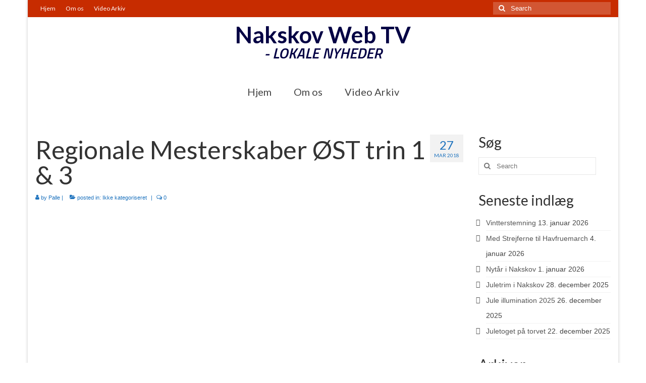

--- FILE ---
content_type: text/html; charset=UTF-8
request_url: https://www.nakskovwebtv.dk/2018/03/27/regionale-mesterskaber-oest-trin-1-3/
body_size: 11080
content:
<!DOCTYPE html>
<html class="no-js" lang="da-DK" itemscope="itemscope" itemtype="https://schema.org/WebPage">
<head>
  <meta charset="UTF-8">
  <meta name="viewport" content="width=device-width, initial-scale=1.0">
  <meta http-equiv="X-UA-Compatible" content="IE=edge">
  <title>Regionale Mesterskaber ØST trin 1 &#038; 3 &#8211; Nakskov Web TV</title>
<meta name='robots' content='max-image-preview:large' />
<link rel='dns-prefetch' href='//ws.sharethis.com' />
<link rel='dns-prefetch' href='//fonts.googleapis.com' />
<link rel="alternate" type="application/rss+xml" title="Nakskov Web TV &raquo; Feed" href="https://www.nakskovwebtv.dk/feed/" />
<link rel="alternate" type="application/rss+xml" title="Nakskov Web TV &raquo;-kommentar-feed" href="https://www.nakskovwebtv.dk/comments/feed/" />
<link rel="alternate" type="application/rss+xml" title="Nakskov Web TV &raquo; Regionale Mesterskaber ØST trin 1 &#038; 3-kommentar-feed" href="https://www.nakskovwebtv.dk/2018/03/27/regionale-mesterskaber-oest-trin-1-3/feed/" />
<link rel="alternate" title="oEmbed (JSON)" type="application/json+oembed" href="https://www.nakskovwebtv.dk/wp-json/oembed/1.0/embed?url=https%3A%2F%2Fwww.nakskovwebtv.dk%2F2018%2F03%2F27%2Fregionale-mesterskaber-oest-trin-1-3%2F" />
<link rel="alternate" title="oEmbed (XML)" type="text/xml+oembed" href="https://www.nakskovwebtv.dk/wp-json/oembed/1.0/embed?url=https%3A%2F%2Fwww.nakskovwebtv.dk%2F2018%2F03%2F27%2Fregionale-mesterskaber-oest-trin-1-3%2F&#038;format=xml" />
<style id='wp-img-auto-sizes-contain-inline-css' type='text/css'>
img:is([sizes=auto i],[sizes^="auto," i]){contain-intrinsic-size:3000px 1500px}
/*# sourceURL=wp-img-auto-sizes-contain-inline-css */
</style>
<link rel='stylesheet' id='style-maintenance-css' href='https://usercontent.one/wp/www.nakskovwebtv.dk/wp-content/plugins/wp-advanced-importer/assets/css/style-maintenance.css?ver=6.9&media=1737976727' type='text/css' media='all' />
<style id='wp-emoji-styles-inline-css' type='text/css'>

	img.wp-smiley, img.emoji {
		display: inline !important;
		border: none !important;
		box-shadow: none !important;
		height: 1em !important;
		width: 1em !important;
		margin: 0 0.07em !important;
		vertical-align: -0.1em !important;
		background: none !important;
		padding: 0 !important;
	}
/*# sourceURL=wp-emoji-styles-inline-css */
</style>
<style id='wp-block-library-inline-css' type='text/css'>
:root{--wp-block-synced-color:#7a00df;--wp-block-synced-color--rgb:122,0,223;--wp-bound-block-color:var(--wp-block-synced-color);--wp-editor-canvas-background:#ddd;--wp-admin-theme-color:#007cba;--wp-admin-theme-color--rgb:0,124,186;--wp-admin-theme-color-darker-10:#006ba1;--wp-admin-theme-color-darker-10--rgb:0,107,160.5;--wp-admin-theme-color-darker-20:#005a87;--wp-admin-theme-color-darker-20--rgb:0,90,135;--wp-admin-border-width-focus:2px}@media (min-resolution:192dpi){:root{--wp-admin-border-width-focus:1.5px}}.wp-element-button{cursor:pointer}:root .has-very-light-gray-background-color{background-color:#eee}:root .has-very-dark-gray-background-color{background-color:#313131}:root .has-very-light-gray-color{color:#eee}:root .has-very-dark-gray-color{color:#313131}:root .has-vivid-green-cyan-to-vivid-cyan-blue-gradient-background{background:linear-gradient(135deg,#00d084,#0693e3)}:root .has-purple-crush-gradient-background{background:linear-gradient(135deg,#34e2e4,#4721fb 50%,#ab1dfe)}:root .has-hazy-dawn-gradient-background{background:linear-gradient(135deg,#faaca8,#dad0ec)}:root .has-subdued-olive-gradient-background{background:linear-gradient(135deg,#fafae1,#67a671)}:root .has-atomic-cream-gradient-background{background:linear-gradient(135deg,#fdd79a,#004a59)}:root .has-nightshade-gradient-background{background:linear-gradient(135deg,#330968,#31cdcf)}:root .has-midnight-gradient-background{background:linear-gradient(135deg,#020381,#2874fc)}:root{--wp--preset--font-size--normal:16px;--wp--preset--font-size--huge:42px}.has-regular-font-size{font-size:1em}.has-larger-font-size{font-size:2.625em}.has-normal-font-size{font-size:var(--wp--preset--font-size--normal)}.has-huge-font-size{font-size:var(--wp--preset--font-size--huge)}.has-text-align-center{text-align:center}.has-text-align-left{text-align:left}.has-text-align-right{text-align:right}.has-fit-text{white-space:nowrap!important}#end-resizable-editor-section{display:none}.aligncenter{clear:both}.items-justified-left{justify-content:flex-start}.items-justified-center{justify-content:center}.items-justified-right{justify-content:flex-end}.items-justified-space-between{justify-content:space-between}.screen-reader-text{border:0;clip-path:inset(50%);height:1px;margin:-1px;overflow:hidden;padding:0;position:absolute;width:1px;word-wrap:normal!important}.screen-reader-text:focus{background-color:#ddd;clip-path:none;color:#444;display:block;font-size:1em;height:auto;left:5px;line-height:normal;padding:15px 23px 14px;text-decoration:none;top:5px;width:auto;z-index:100000}html :where(.has-border-color){border-style:solid}html :where([style*=border-top-color]){border-top-style:solid}html :where([style*=border-right-color]){border-right-style:solid}html :where([style*=border-bottom-color]){border-bottom-style:solid}html :where([style*=border-left-color]){border-left-style:solid}html :where([style*=border-width]){border-style:solid}html :where([style*=border-top-width]){border-top-style:solid}html :where([style*=border-right-width]){border-right-style:solid}html :where([style*=border-bottom-width]){border-bottom-style:solid}html :where([style*=border-left-width]){border-left-style:solid}html :where(img[class*=wp-image-]){height:auto;max-width:100%}:where(figure){margin:0 0 1em}html :where(.is-position-sticky){--wp-admin--admin-bar--position-offset:var(--wp-admin--admin-bar--height,0px)}@media screen and (max-width:600px){html :where(.is-position-sticky){--wp-admin--admin-bar--position-offset:0px}}

/*# sourceURL=wp-block-library-inline-css */
</style><style id='global-styles-inline-css' type='text/css'>
:root{--wp--preset--aspect-ratio--square: 1;--wp--preset--aspect-ratio--4-3: 4/3;--wp--preset--aspect-ratio--3-4: 3/4;--wp--preset--aspect-ratio--3-2: 3/2;--wp--preset--aspect-ratio--2-3: 2/3;--wp--preset--aspect-ratio--16-9: 16/9;--wp--preset--aspect-ratio--9-16: 9/16;--wp--preset--color--black: #000;--wp--preset--color--cyan-bluish-gray: #abb8c3;--wp--preset--color--white: #fff;--wp--preset--color--pale-pink: #f78da7;--wp--preset--color--vivid-red: #cf2e2e;--wp--preset--color--luminous-vivid-orange: #ff6900;--wp--preset--color--luminous-vivid-amber: #fcb900;--wp--preset--color--light-green-cyan: #7bdcb5;--wp--preset--color--vivid-green-cyan: #00d084;--wp--preset--color--pale-cyan-blue: #8ed1fc;--wp--preset--color--vivid-cyan-blue: #0693e3;--wp--preset--color--vivid-purple: #9b51e0;--wp--preset--color--virtue-primary: #2d5c88;--wp--preset--color--virtue-primary-light: #6c8dab;--wp--preset--color--very-light-gray: #eee;--wp--preset--color--very-dark-gray: #444;--wp--preset--gradient--vivid-cyan-blue-to-vivid-purple: linear-gradient(135deg,rgb(6,147,227) 0%,rgb(155,81,224) 100%);--wp--preset--gradient--light-green-cyan-to-vivid-green-cyan: linear-gradient(135deg,rgb(122,220,180) 0%,rgb(0,208,130) 100%);--wp--preset--gradient--luminous-vivid-amber-to-luminous-vivid-orange: linear-gradient(135deg,rgb(252,185,0) 0%,rgb(255,105,0) 100%);--wp--preset--gradient--luminous-vivid-orange-to-vivid-red: linear-gradient(135deg,rgb(255,105,0) 0%,rgb(207,46,46) 100%);--wp--preset--gradient--very-light-gray-to-cyan-bluish-gray: linear-gradient(135deg,rgb(238,238,238) 0%,rgb(169,184,195) 100%);--wp--preset--gradient--cool-to-warm-spectrum: linear-gradient(135deg,rgb(74,234,220) 0%,rgb(151,120,209) 20%,rgb(207,42,186) 40%,rgb(238,44,130) 60%,rgb(251,105,98) 80%,rgb(254,248,76) 100%);--wp--preset--gradient--blush-light-purple: linear-gradient(135deg,rgb(255,206,236) 0%,rgb(152,150,240) 100%);--wp--preset--gradient--blush-bordeaux: linear-gradient(135deg,rgb(254,205,165) 0%,rgb(254,45,45) 50%,rgb(107,0,62) 100%);--wp--preset--gradient--luminous-dusk: linear-gradient(135deg,rgb(255,203,112) 0%,rgb(199,81,192) 50%,rgb(65,88,208) 100%);--wp--preset--gradient--pale-ocean: linear-gradient(135deg,rgb(255,245,203) 0%,rgb(182,227,212) 50%,rgb(51,167,181) 100%);--wp--preset--gradient--electric-grass: linear-gradient(135deg,rgb(202,248,128) 0%,rgb(113,206,126) 100%);--wp--preset--gradient--midnight: linear-gradient(135deg,rgb(2,3,129) 0%,rgb(40,116,252) 100%);--wp--preset--font-size--small: 13px;--wp--preset--font-size--medium: 20px;--wp--preset--font-size--large: 36px;--wp--preset--font-size--x-large: 42px;--wp--preset--spacing--20: 0.44rem;--wp--preset--spacing--30: 0.67rem;--wp--preset--spacing--40: 1rem;--wp--preset--spacing--50: 1.5rem;--wp--preset--spacing--60: 2.25rem;--wp--preset--spacing--70: 3.38rem;--wp--preset--spacing--80: 5.06rem;--wp--preset--shadow--natural: 6px 6px 9px rgba(0, 0, 0, 0.2);--wp--preset--shadow--deep: 12px 12px 50px rgba(0, 0, 0, 0.4);--wp--preset--shadow--sharp: 6px 6px 0px rgba(0, 0, 0, 0.2);--wp--preset--shadow--outlined: 6px 6px 0px -3px rgb(255, 255, 255), 6px 6px rgb(0, 0, 0);--wp--preset--shadow--crisp: 6px 6px 0px rgb(0, 0, 0);}:where(.is-layout-flex){gap: 0.5em;}:where(.is-layout-grid){gap: 0.5em;}body .is-layout-flex{display: flex;}.is-layout-flex{flex-wrap: wrap;align-items: center;}.is-layout-flex > :is(*, div){margin: 0;}body .is-layout-grid{display: grid;}.is-layout-grid > :is(*, div){margin: 0;}:where(.wp-block-columns.is-layout-flex){gap: 2em;}:where(.wp-block-columns.is-layout-grid){gap: 2em;}:where(.wp-block-post-template.is-layout-flex){gap: 1.25em;}:where(.wp-block-post-template.is-layout-grid){gap: 1.25em;}.has-black-color{color: var(--wp--preset--color--black) !important;}.has-cyan-bluish-gray-color{color: var(--wp--preset--color--cyan-bluish-gray) !important;}.has-white-color{color: var(--wp--preset--color--white) !important;}.has-pale-pink-color{color: var(--wp--preset--color--pale-pink) !important;}.has-vivid-red-color{color: var(--wp--preset--color--vivid-red) !important;}.has-luminous-vivid-orange-color{color: var(--wp--preset--color--luminous-vivid-orange) !important;}.has-luminous-vivid-amber-color{color: var(--wp--preset--color--luminous-vivid-amber) !important;}.has-light-green-cyan-color{color: var(--wp--preset--color--light-green-cyan) !important;}.has-vivid-green-cyan-color{color: var(--wp--preset--color--vivid-green-cyan) !important;}.has-pale-cyan-blue-color{color: var(--wp--preset--color--pale-cyan-blue) !important;}.has-vivid-cyan-blue-color{color: var(--wp--preset--color--vivid-cyan-blue) !important;}.has-vivid-purple-color{color: var(--wp--preset--color--vivid-purple) !important;}.has-black-background-color{background-color: var(--wp--preset--color--black) !important;}.has-cyan-bluish-gray-background-color{background-color: var(--wp--preset--color--cyan-bluish-gray) !important;}.has-white-background-color{background-color: var(--wp--preset--color--white) !important;}.has-pale-pink-background-color{background-color: var(--wp--preset--color--pale-pink) !important;}.has-vivid-red-background-color{background-color: var(--wp--preset--color--vivid-red) !important;}.has-luminous-vivid-orange-background-color{background-color: var(--wp--preset--color--luminous-vivid-orange) !important;}.has-luminous-vivid-amber-background-color{background-color: var(--wp--preset--color--luminous-vivid-amber) !important;}.has-light-green-cyan-background-color{background-color: var(--wp--preset--color--light-green-cyan) !important;}.has-vivid-green-cyan-background-color{background-color: var(--wp--preset--color--vivid-green-cyan) !important;}.has-pale-cyan-blue-background-color{background-color: var(--wp--preset--color--pale-cyan-blue) !important;}.has-vivid-cyan-blue-background-color{background-color: var(--wp--preset--color--vivid-cyan-blue) !important;}.has-vivid-purple-background-color{background-color: var(--wp--preset--color--vivid-purple) !important;}.has-black-border-color{border-color: var(--wp--preset--color--black) !important;}.has-cyan-bluish-gray-border-color{border-color: var(--wp--preset--color--cyan-bluish-gray) !important;}.has-white-border-color{border-color: var(--wp--preset--color--white) !important;}.has-pale-pink-border-color{border-color: var(--wp--preset--color--pale-pink) !important;}.has-vivid-red-border-color{border-color: var(--wp--preset--color--vivid-red) !important;}.has-luminous-vivid-orange-border-color{border-color: var(--wp--preset--color--luminous-vivid-orange) !important;}.has-luminous-vivid-amber-border-color{border-color: var(--wp--preset--color--luminous-vivid-amber) !important;}.has-light-green-cyan-border-color{border-color: var(--wp--preset--color--light-green-cyan) !important;}.has-vivid-green-cyan-border-color{border-color: var(--wp--preset--color--vivid-green-cyan) !important;}.has-pale-cyan-blue-border-color{border-color: var(--wp--preset--color--pale-cyan-blue) !important;}.has-vivid-cyan-blue-border-color{border-color: var(--wp--preset--color--vivid-cyan-blue) !important;}.has-vivid-purple-border-color{border-color: var(--wp--preset--color--vivid-purple) !important;}.has-vivid-cyan-blue-to-vivid-purple-gradient-background{background: var(--wp--preset--gradient--vivid-cyan-blue-to-vivid-purple) !important;}.has-light-green-cyan-to-vivid-green-cyan-gradient-background{background: var(--wp--preset--gradient--light-green-cyan-to-vivid-green-cyan) !important;}.has-luminous-vivid-amber-to-luminous-vivid-orange-gradient-background{background: var(--wp--preset--gradient--luminous-vivid-amber-to-luminous-vivid-orange) !important;}.has-luminous-vivid-orange-to-vivid-red-gradient-background{background: var(--wp--preset--gradient--luminous-vivid-orange-to-vivid-red) !important;}.has-very-light-gray-to-cyan-bluish-gray-gradient-background{background: var(--wp--preset--gradient--very-light-gray-to-cyan-bluish-gray) !important;}.has-cool-to-warm-spectrum-gradient-background{background: var(--wp--preset--gradient--cool-to-warm-spectrum) !important;}.has-blush-light-purple-gradient-background{background: var(--wp--preset--gradient--blush-light-purple) !important;}.has-blush-bordeaux-gradient-background{background: var(--wp--preset--gradient--blush-bordeaux) !important;}.has-luminous-dusk-gradient-background{background: var(--wp--preset--gradient--luminous-dusk) !important;}.has-pale-ocean-gradient-background{background: var(--wp--preset--gradient--pale-ocean) !important;}.has-electric-grass-gradient-background{background: var(--wp--preset--gradient--electric-grass) !important;}.has-midnight-gradient-background{background: var(--wp--preset--gradient--midnight) !important;}.has-small-font-size{font-size: var(--wp--preset--font-size--small) !important;}.has-medium-font-size{font-size: var(--wp--preset--font-size--medium) !important;}.has-large-font-size{font-size: var(--wp--preset--font-size--large) !important;}.has-x-large-font-size{font-size: var(--wp--preset--font-size--x-large) !important;}
/*# sourceURL=global-styles-inline-css */
</style>

<style id='classic-theme-styles-inline-css' type='text/css'>
/*! This file is auto-generated */
.wp-block-button__link{color:#fff;background-color:#32373c;border-radius:9999px;box-shadow:none;text-decoration:none;padding:calc(.667em + 2px) calc(1.333em + 2px);font-size:1.125em}.wp-block-file__button{background:#32373c;color:#fff;text-decoration:none}
/*# sourceURL=/wp-includes/css/classic-themes.min.css */
</style>
<link rel='stylesheet' id='virtue_theme-css' href='https://usercontent.one/wp/www.nakskovwebtv.dk/wp-content/themes/virtue/assets/css/virtue.css?ver=3.4.14&media=1737976727' type='text/css' media='all' />
<link rel='stylesheet' id='virtue_skin-css' href='https://usercontent.one/wp/www.nakskovwebtv.dk/wp-content/themes/virtue/assets/css/skins/redhot.css?ver=3.4.14&media=1737976727' type='text/css' media='all' />
<link rel='stylesheet' id='redux-google-fonts-virtue-css' href='https://fonts.googleapis.com/css?family=Lato%3A700%2C400%7CTitillium+Web%3A600italic&#038;subset=latin&#038;ver=6.9' type='text/css' media='all' />
<script id='st_insights_js' type="text/javascript" src="https://ws.sharethis.com/button/st_insights.js?publisher=eba0f3ba-f9ab-408c-bc68-c28af5afe749&amp;product=feather&amp;ver=1762908587" id="feather-sharethis-js"></script>
<script type="text/javascript" src="https://www.nakskovwebtv.dk/wp-includes/js/jquery/jquery.min.js?ver=3.7.1" id="jquery-core-js"></script>
<script type="text/javascript" src="https://www.nakskovwebtv.dk/wp-includes/js/jquery/jquery-migrate.min.js?ver=3.4.1" id="jquery-migrate-js"></script>
<link rel="https://api.w.org/" href="https://www.nakskovwebtv.dk/wp-json/" /><link rel="alternate" title="JSON" type="application/json" href="https://www.nakskovwebtv.dk/wp-json/wp/v2/posts/1690" /><link rel="EditURI" type="application/rsd+xml" title="RSD" href="https://www.nakskovwebtv.dk/xmlrpc.php?rsd" />
<meta name="generator" content="WordPress 6.9" />
<link rel="canonical" href="https://www.nakskovwebtv.dk/2018/03/27/regionale-mesterskaber-oest-trin-1-3/" />
<link rel='shortlink' href='https://www.nakskovwebtv.dk/?p=1690' />
<style>[class*=" icon-oc-"],[class^=icon-oc-]{speak:none;font-style:normal;font-weight:400;font-variant:normal;text-transform:none;line-height:1;-webkit-font-smoothing:antialiased;-moz-osx-font-smoothing:grayscale}.icon-oc-one-com-white-32px-fill:before{content:"901"}.icon-oc-one-com:before{content:"900"}#one-com-icon,.toplevel_page_onecom-wp .wp-menu-image{speak:none;display:flex;align-items:center;justify-content:center;text-transform:none;line-height:1;-webkit-font-smoothing:antialiased;-moz-osx-font-smoothing:grayscale}.onecom-wp-admin-bar-item>a,.toplevel_page_onecom-wp>.wp-menu-name{font-size:16px;font-weight:400;line-height:1}.toplevel_page_onecom-wp>.wp-menu-name img{width:69px;height:9px;}.wp-submenu-wrap.wp-submenu>.wp-submenu-head>img{width:88px;height:auto}.onecom-wp-admin-bar-item>a img{height:7px!important}.onecom-wp-admin-bar-item>a img,.toplevel_page_onecom-wp>.wp-menu-name img{opacity:.8}.onecom-wp-admin-bar-item.hover>a img,.toplevel_page_onecom-wp.wp-has-current-submenu>.wp-menu-name img,li.opensub>a.toplevel_page_onecom-wp>.wp-menu-name img{opacity:1}#one-com-icon:before,.onecom-wp-admin-bar-item>a:before,.toplevel_page_onecom-wp>.wp-menu-image:before{content:'';position:static!important;background-color:rgba(240,245,250,.4);border-radius:102px;width:18px;height:18px;padding:0!important}.onecom-wp-admin-bar-item>a:before{width:14px;height:14px}.onecom-wp-admin-bar-item.hover>a:before,.toplevel_page_onecom-wp.opensub>a>.wp-menu-image:before,.toplevel_page_onecom-wp.wp-has-current-submenu>.wp-menu-image:before{background-color:#76b82a}.onecom-wp-admin-bar-item>a{display:inline-flex!important;align-items:center;justify-content:center}#one-com-logo-wrapper{font-size:4em}#one-com-icon{vertical-align:middle}.imagify-welcome{display:none !important;}</style><style type="text/css">#logo {padding-top:5px;}#logo {padding-bottom:0px;}#logo {margin-left:10px;}#logo {margin-right:10px;}#nav-main {margin-top:40px;}#nav-main {margin-bottom:10px;}.headerfont, .tp-caption {font-family:Lato;}.topbarmenu ul li {font-family:Lato;}.color_gray, .subhead, .subhead a, .posttags, .posttags a, .product_meta a {color:#1e73be;}input[type=number]::-webkit-inner-spin-button, input[type=number]::-webkit-outer-spin-button { -webkit-appearance: none; margin: 0; } input[type=number] {-moz-appearance: textfield;}.quantity input::-webkit-outer-spin-button,.quantity input::-webkit-inner-spin-button {display: none;}#containerfooter h3, #containerfooter, .footercredits p, .footerclass a, .footernav ul li a {color:#ff0000;}.footerclass {background:#112233    ;}.product_item .product_details h5 {text-transform: none;}@media (max-width: 979px) {.nav-trigger .nav-trigger-case {position: static; display: block; width: 100%;}}.product_item .product_details h5 {min-height:40px;}[class*="wp-image"] {-webkit-box-shadow: none;-moz-box-shadow: none;box-shadow: none;border:none;}[class*="wp-image"]:hover {-webkit-box-shadow: none;-moz-box-shadow: none;box-shadow: none;border:none;}.light-dropshaddow {-webkit-box-shadow: none;-moz-box-shadow: none;box-shadow: none;}.entry-content p { margin-bottom:16px;}#containerfooter, #containerfooter a {
    color: #ffffcc;
}

#containerfooter h3 {
    color: #ff0000;
    font-weight: bold;
}

#containerfooter a hover {
    color: #ff0000;
}</style>
<style type="text/css"></style>
<style>
.synved-social-resolution-single {
display: inline-block;
}
.synved-social-resolution-normal {
display: inline-block;
}
.synved-social-resolution-hidef {
display: none;
}

@media only screen and (min--moz-device-pixel-ratio: 2),
only screen and (-o-min-device-pixel-ratio: 2/1),
only screen and (-webkit-min-device-pixel-ratio: 2),
only screen and (min-device-pixel-ratio: 2),
only screen and (min-resolution: 2dppx),
only screen and (min-resolution: 192dpi) {
	.synved-social-resolution-normal {
	display: none;
	}
	.synved-social-resolution-hidef {
	display: inline-block;
	}
}
</style><style type="text/css" title="dynamic-css" class="options-output">header #logo a.brand,.logofont{font-family:Lato;line-height:60px;font-weight:700;font-style:normal;color:#030044;font-size:45px;}.kad_tagline{font-family:"Titillium Web";line-height:13px;font-weight:600;font-style:italic;color:#030044;font-size:30px;}.product_item .product_details h5{font-family:Lato;line-height:20px;font-weight:700;font-style:normal;font-size:16px;}h1{font-family:Lato;line-height:50px;font-weight:400;font-style:normal;font-size:50px;}h2{font-family:Lato;line-height:40px;font-weight:normal;font-style:normal;font-size:32px;}h3{font-family:Lato;line-height:40px;font-weight:400;font-style:normal;font-size:28px;}h4{font-family:Lato;line-height:40px;font-weight:400;font-style:normal;font-size:24px;}h5{font-family:Lato;line-height:24px;font-weight:700;font-style:normal;font-size:18px;}body{font-family:Verdana, Geneva, sans-serif;line-height:20px;font-weight:400;font-style:normal;font-size:14px;}#nav-main ul.sf-menu a{font-family:Lato;line-height:20px;font-weight:400;font-style:normal;font-size:20px;}#nav-second ul.sf-menu a{font-family:Lato;line-height:22px;font-weight:400;font-style:normal;font-size:18px;}.kad-nav-inner .kad-mnav, .kad-mobile-nav .kad-nav-inner li a,.nav-trigger-case{font-family:Lato;line-height:20px;font-weight:400;font-style:normal;font-size:16px;}</style><!-- ## NXS/OG ## --><!-- ## NXSOGTAGS ## --><!-- ## NXS/OG ## -->
</head>
<body class="wp-singular post-template-default single single-post postid-1690 single-format-standard wp-embed-responsive wp-theme-virtue boxed regionale-mesterskaber-oest-trin-1-3">
	<div id="kt-skip-link"><a href="#content">Skip to Main Content</a></div>
	<div id="wrapper" class="container">
	<header class="banner headerclass" itemscope itemtype="https://schema.org/WPHeader">
	<div id="topbar" class="topclass">
	<div class="container">
		<div class="row">
			<div class="col-md-6 col-sm-6 kad-topbar-left">
				<div class="topbarmenu clearfix">
				<ul id="menu-menu" class="sf-menu"><li  class=" menu-item-23"><a href="https://www.nakskovwebtv.dk/"><span>Hjem</span></a></li>
<li  class=" menu-item-665"><a href="https://www.nakskovwebtv.dk/om-os/"><span>Om os</span></a></li>
<li  class=" menu-item-668"><a href="https://www.nakskovwebtv.dk/video-arkiv/"><span>Video Arkiv</span></a></li>
</ul>				</div>
			</div><!-- close col-md-6 --> 
			<div class="col-md-6 col-sm-6 kad-topbar-right">
				<div id="topbar-search" class="topbar-widget">
					<form role="search" method="get" class="form-search" action="https://www.nakskovwebtv.dk/">
	<label>
		<span class="screen-reader-text">Search for:</span>
		<input type="text" value="" name="s" class="search-query" placeholder="Search">
	</label>
	<button type="submit" class="search-icon"><i class="icon-search"></i></button>
</form>				</div>
			</div> <!-- close col-md-6-->
		</div> <!-- Close Row -->
	</div> <!-- Close Container -->
</div>	<div class="container">
		<div class="row">
			<div class="col-md-12 clearfix kad-header-left">
				<div id="logo" class="logocase">
					<a class="brand logofont" href="https://www.nakskovwebtv.dk/">
						Nakskov Web TV					</a>
											<p class="kad_tagline belowlogo-text">- LOKALE NYHEDER</p>
									</div> <!-- Close #logo -->
			</div><!-- close logo span -->
							<div class="col-md-12 kad-header-right">
					<nav id="nav-main" class="clearfix" itemscope itemtype="https://schema.org/SiteNavigationElement">
						<ul id="menu-menu-1" class="sf-menu"><li  class=" menu-item-23"><a href="https://www.nakskovwebtv.dk/"><span>Hjem</span></a></li>
<li  class=" menu-item-665"><a href="https://www.nakskovwebtv.dk/om-os/"><span>Om os</span></a></li>
<li  class=" menu-item-668"><a href="https://www.nakskovwebtv.dk/video-arkiv/"><span>Video Arkiv</span></a></li>
</ul>					</nav> 
				</div> <!-- Close menuclass-->
			       
		</div> <!-- Close Row -->
		 
	</div> <!-- Close Container -->
	</header>
	<div class="wrap contentclass" role="document">

	<div id="content" class="container">
	<div class="row single-article" itemscope itemtype="https://schema.org/BlogPosting">
		<div class="main col-lg-9 col-md-8" role="main">
					<article class="post-1690 post type-post status-publish format-standard has-post-thumbnail hentry category-ikke-kategoriseret">
				<div class="postfeat">
		<div class="videofit">
					</div>
					<div itemprop="image" itemscope itemtype="https://schema.org/ImageObject">
				<meta itemprop="url" content="https://usercontent.one/wp/www.nakskovwebtv.dk/wp-content/uploads/2018/03/2018-09.jpg?media=1737976727">
				<meta itemprop="width" content="938">
				<meta itemprop="height" content="483">
			</div>
			</div>
<div class="postmeta updated color_gray">
	<div class="postdate bg-lightgray headerfont">
		<meta itemprop="datePublished" content="2018-03-27T17:20:23+02:00">
		<span class="postday">27</span>
		mar 2018	</div>
</div>				<header>

				<h1 class="entry-title" itemprop="name headline">Regionale Mesterskaber ØST trin 1 &#038; 3</h1><div class="subhead">
    <span class="postauthortop author vcard">
    <i class="icon-user"></i> by  <span itemprop="author"><a href="https://www.nakskovwebtv.dk/author/admin/" class="fn" rel="author">Palle</a></span> |</span>
      
    <span class="postedintop"><i class="icon-folder-open"></i> posted in: <a href="https://www.nakskovwebtv.dk/category/ikke-kategoriseret/" rel="category tag">Ikke kategoriseret</a></span>     <span class="kad-hidepostedin">|</span>
    <span class="postcommentscount">
    <i class="icon-comments-alt"></i> 0    </span>
</div>				
				</header>

				<div class="entry-content" itemprop="articleBody">
					<div class="kad-youtube-shortcode videofit"  ><iframe width="600" height="400" src="//www.youtube.com/embed/ConY4c5r54g?autoplay=0&amp;controls=1&amp;fs=1&amp;modestbranding=0&amp;theme=dark&amp;rel=0&amp;loop=0" frameborder="0" allowfullscreen="true"></iframe></div>
<p>Nakskov Gymnastikforening var vært, dan man afholdte Regionale Mesterskaber kreds Øst i stige 1 og 3.<br />
Der var over 100 piger til start og NGF&#8217;s piger gjorden en rigtig god figur, så det var man stolte af.</p>
				</div>

				<footer class="single-footer">
				<meta itemscope itemprop="mainEntityOfPage" content="https://www.nakskovwebtv.dk/2018/03/27/regionale-mesterskaber-oest-trin-1-3/" itemType="https://schema.org/WebPage" itemid="https://www.nakskovwebtv.dk/2018/03/27/regionale-mesterskaber-oest-trin-1-3/"><meta itemprop="dateModified" content="2018-03-27T17:20:23+02:00"><div itemprop="publisher" itemscope itemtype="https://schema.org/Organization"><meta itemprop="name" content="Nakskov Web TV"></div><div class="kad-post-navigation clearfix">
        <div class="alignleft kad-previous-link">
        <a href="https://www.nakskovwebtv.dk/2018/03/27/standerhejsning-nakskov-roklub-2/" rel="prev">Previous Post</a> 
        </div>
        <div class="alignright kad-next-link">
        <a href="https://www.nakskovwebtv.dk/2018/03/29/ophoers-udsagl-euro-outlet/" rel="next">Next Post</a> 
        </div>
 </div> <!-- end navigation -->
 				</footer>
			</article>
					</div>
		<aside class="col-lg-3 col-md-4 kad-sidebar" role="complementary" itemscope itemtype="https://schema.org/WPSideBar">
	<div class="sidebar">
		<section id="search-2" class="widget-1 widget-first widget widget_search"><div class="widget-inner"><h3>Søg</h3><form role="search" method="get" class="form-search" action="https://www.nakskovwebtv.dk/">
	<label>
		<span class="screen-reader-text">Search for:</span>
		<input type="text" value="" name="s" class="search-query" placeholder="Search">
	</label>
	<button type="submit" class="search-icon"><i class="icon-search"></i></button>
</form></div></section>
		<section id="recent-posts-2" class="widget-2 widget widget_recent_entries"><div class="widget-inner">
		<h3>Seneste indlæg</h3>
		<ul>
											<li>
					<a href="https://www.nakskovwebtv.dk/2026/01/13/vintterstemning/">Vintterstemning</a>
											<span class="post-date">13. januar 2026</span>
									</li>
											<li>
					<a href="https://www.nakskovwebtv.dk/2026/01/04/med-strejferne-til-havfruemarch-5/">Med Strejferne til Havfruemarch</a>
											<span class="post-date">4. januar 2026</span>
									</li>
											<li>
					<a href="https://www.nakskovwebtv.dk/2026/01/01/nytaar-i-nakskov/">Nytår i Nakskov</a>
											<span class="post-date">1. januar 2026</span>
									</li>
											<li>
					<a href="https://www.nakskovwebtv.dk/2025/12/28/juletrim-i-nakskov-3/">Juletrim i Nakskov</a>
											<span class="post-date">28. december 2025</span>
									</li>
											<li>
					<a href="https://www.nakskovwebtv.dk/2025/12/26/jule-illumination-2025/">Jule illumination 2025</a>
											<span class="post-date">26. december 2025</span>
									</li>
											<li>
					<a href="https://www.nakskovwebtv.dk/2025/12/22/juletoget-paa-torvet/">Juletoget på torvet</a>
											<span class="post-date">22. december 2025</span>
									</li>
					</ul>

		</div></section><section id="archives-2" class="widget-3 widget widget_archive"><div class="widget-inner"><h3>Arkiver</h3>		<label class="screen-reader-text" for="archives-dropdown-2">Arkiver</label>
		<select id="archives-dropdown-2" name="archive-dropdown">
			
			<option value="">Vælg måned</option>
				<option value='https://www.nakskovwebtv.dk/2026/01/'> januar 2026 &nbsp;(3)</option>
	<option value='https://www.nakskovwebtv.dk/2025/12/'> december 2025 &nbsp;(7)</option>
	<option value='https://www.nakskovwebtv.dk/2025/11/'> november 2025 &nbsp;(6)</option>
	<option value='https://www.nakskovwebtv.dk/2025/10/'> oktober 2025 &nbsp;(4)</option>
	<option value='https://www.nakskovwebtv.dk/2025/09/'> september 2025 &nbsp;(5)</option>
	<option value='https://www.nakskovwebtv.dk/2025/08/'> august 2025 &nbsp;(11)</option>
	<option value='https://www.nakskovwebtv.dk/2025/07/'> juli 2025 &nbsp;(9)</option>
	<option value='https://www.nakskovwebtv.dk/2025/06/'> juni 2025 &nbsp;(5)</option>
	<option value='https://www.nakskovwebtv.dk/2025/05/'> maj 2025 &nbsp;(4)</option>
	<option value='https://www.nakskovwebtv.dk/2025/04/'> april 2025 &nbsp;(8)</option>
	<option value='https://www.nakskovwebtv.dk/2025/03/'> marts 2025 &nbsp;(7)</option>
	<option value='https://www.nakskovwebtv.dk/2025/02/'> februar 2025 &nbsp;(2)</option>
	<option value='https://www.nakskovwebtv.dk/2025/01/'> januar 2025 &nbsp;(4)</option>
	<option value='https://www.nakskovwebtv.dk/2024/12/'> december 2024 &nbsp;(7)</option>
	<option value='https://www.nakskovwebtv.dk/2024/11/'> november 2024 &nbsp;(10)</option>
	<option value='https://www.nakskovwebtv.dk/2024/10/'> oktober 2024 &nbsp;(3)</option>
	<option value='https://www.nakskovwebtv.dk/2024/09/'> september 2024 &nbsp;(13)</option>
	<option value='https://www.nakskovwebtv.dk/2024/08/'> august 2024 &nbsp;(10)</option>
	<option value='https://www.nakskovwebtv.dk/2024/07/'> juli 2024 &nbsp;(2)</option>
	<option value='https://www.nakskovwebtv.dk/2024/06/'> juni 2024 &nbsp;(3)</option>
	<option value='https://www.nakskovwebtv.dk/2024/05/'> maj 2024 &nbsp;(9)</option>
	<option value='https://www.nakskovwebtv.dk/2024/04/'> april 2024 &nbsp;(3)</option>
	<option value='https://www.nakskovwebtv.dk/2024/03/'> marts 2024 &nbsp;(5)</option>
	<option value='https://www.nakskovwebtv.dk/2024/02/'> februar 2024 &nbsp;(5)</option>
	<option value='https://www.nakskovwebtv.dk/2024/01/'> januar 2024 &nbsp;(3)</option>
	<option value='https://www.nakskovwebtv.dk/2023/12/'> december 2023 &nbsp;(3)</option>
	<option value='https://www.nakskovwebtv.dk/2023/11/'> november 2023 &nbsp;(7)</option>
	<option value='https://www.nakskovwebtv.dk/2023/10/'> oktober 2023 &nbsp;(7)</option>
	<option value='https://www.nakskovwebtv.dk/2023/09/'> september 2023 &nbsp;(8)</option>
	<option value='https://www.nakskovwebtv.dk/2023/08/'> august 2023 &nbsp;(22)</option>
	<option value='https://www.nakskovwebtv.dk/2023/07/'> juli 2023 &nbsp;(9)</option>
	<option value='https://www.nakskovwebtv.dk/2023/06/'> juni 2023 &nbsp;(13)</option>
	<option value='https://www.nakskovwebtv.dk/2023/05/'> maj 2023 &nbsp;(4)</option>
	<option value='https://www.nakskovwebtv.dk/2023/04/'> april 2023 &nbsp;(6)</option>
	<option value='https://www.nakskovwebtv.dk/2023/03/'> marts 2023 &nbsp;(9)</option>
	<option value='https://www.nakskovwebtv.dk/2023/02/'> februar 2023 &nbsp;(4)</option>
	<option value='https://www.nakskovwebtv.dk/2023/01/'> januar 2023 &nbsp;(1)</option>
	<option value='https://www.nakskovwebtv.dk/2022/12/'> december 2022 &nbsp;(9)</option>
	<option value='https://www.nakskovwebtv.dk/2022/11/'> november 2022 &nbsp;(7)</option>
	<option value='https://www.nakskovwebtv.dk/2022/10/'> oktober 2022 &nbsp;(6)</option>
	<option value='https://www.nakskovwebtv.dk/2022/09/'> september 2022 &nbsp;(7)</option>
	<option value='https://www.nakskovwebtv.dk/2022/08/'> august 2022 &nbsp;(17)</option>
	<option value='https://www.nakskovwebtv.dk/2022/07/'> juli 2022 &nbsp;(11)</option>
	<option value='https://www.nakskovwebtv.dk/2022/06/'> juni 2022 &nbsp;(14)</option>
	<option value='https://www.nakskovwebtv.dk/2022/05/'> maj 2022 &nbsp;(9)</option>
	<option value='https://www.nakskovwebtv.dk/2022/04/'> april 2022 &nbsp;(3)</option>
	<option value='https://www.nakskovwebtv.dk/2022/03/'> marts 2022 &nbsp;(13)</option>
	<option value='https://www.nakskovwebtv.dk/2022/02/'> februar 2022 &nbsp;(1)</option>
	<option value='https://www.nakskovwebtv.dk/2022/01/'> januar 2022 &nbsp;(2)</option>
	<option value='https://www.nakskovwebtv.dk/2021/12/'> december 2021 &nbsp;(9)</option>
	<option value='https://www.nakskovwebtv.dk/2021/11/'> november 2021 &nbsp;(7)</option>
	<option value='https://www.nakskovwebtv.dk/2021/10/'> oktober 2021 &nbsp;(2)</option>
	<option value='https://www.nakskovwebtv.dk/2021/09/'> september 2021 &nbsp;(10)</option>
	<option value='https://www.nakskovwebtv.dk/2021/08/'> august 2021 &nbsp;(13)</option>
	<option value='https://www.nakskovwebtv.dk/2021/07/'> juli 2021 &nbsp;(10)</option>
	<option value='https://www.nakskovwebtv.dk/2021/06/'> juni 2021 &nbsp;(14)</option>
	<option value='https://www.nakskovwebtv.dk/2021/05/'> maj 2021 &nbsp;(1)</option>
	<option value='https://www.nakskovwebtv.dk/2021/04/'> april 2021 &nbsp;(7)</option>
	<option value='https://www.nakskovwebtv.dk/2021/03/'> marts 2021 &nbsp;(2)</option>
	<option value='https://www.nakskovwebtv.dk/2021/02/'> februar 2021 &nbsp;(5)</option>
	<option value='https://www.nakskovwebtv.dk/2021/01/'> januar 2021 &nbsp;(5)</option>
	<option value='https://www.nakskovwebtv.dk/2020/12/'> december 2020 &nbsp;(2)</option>
	<option value='https://www.nakskovwebtv.dk/2020/11/'> november 2020 &nbsp;(3)</option>
	<option value='https://www.nakskovwebtv.dk/2020/10/'> oktober 2020 &nbsp;(6)</option>
	<option value='https://www.nakskovwebtv.dk/2020/09/'> september 2020 &nbsp;(3)</option>
	<option value='https://www.nakskovwebtv.dk/2020/08/'> august 2020 &nbsp;(7)</option>
	<option value='https://www.nakskovwebtv.dk/2020/07/'> juli 2020 &nbsp;(6)</option>
	<option value='https://www.nakskovwebtv.dk/2020/06/'> juni 2020 &nbsp;(6)</option>
	<option value='https://www.nakskovwebtv.dk/2020/05/'> maj 2020 &nbsp;(3)</option>
	<option value='https://www.nakskovwebtv.dk/2020/04/'> april 2020 &nbsp;(9)</option>
	<option value='https://www.nakskovwebtv.dk/2020/03/'> marts 2020 &nbsp;(16)</option>
	<option value='https://www.nakskovwebtv.dk/2020/02/'> februar 2020 &nbsp;(7)</option>
	<option value='https://www.nakskovwebtv.dk/2020/01/'> januar 2020 &nbsp;(7)</option>
	<option value='https://www.nakskovwebtv.dk/2019/12/'> december 2019 &nbsp;(7)</option>
	<option value='https://www.nakskovwebtv.dk/2019/11/'> november 2019 &nbsp;(9)</option>
	<option value='https://www.nakskovwebtv.dk/2019/10/'> oktober 2019 &nbsp;(9)</option>
	<option value='https://www.nakskovwebtv.dk/2019/09/'> september 2019 &nbsp;(11)</option>
	<option value='https://www.nakskovwebtv.dk/2019/08/'> august 2019 &nbsp;(9)</option>
	<option value='https://www.nakskovwebtv.dk/2019/07/'> juli 2019 &nbsp;(3)</option>
	<option value='https://www.nakskovwebtv.dk/2019/06/'> juni 2019 &nbsp;(11)</option>
	<option value='https://www.nakskovwebtv.dk/2019/05/'> maj 2019 &nbsp;(18)</option>
	<option value='https://www.nakskovwebtv.dk/2019/04/'> april 2019 &nbsp;(6)</option>
	<option value='https://www.nakskovwebtv.dk/2019/03/'> marts 2019 &nbsp;(11)</option>
	<option value='https://www.nakskovwebtv.dk/2019/02/'> februar 2019 &nbsp;(9)</option>
	<option value='https://www.nakskovwebtv.dk/2019/01/'> januar 2019 &nbsp;(7)</option>
	<option value='https://www.nakskovwebtv.dk/2018/12/'> december 2018 &nbsp;(10)</option>
	<option value='https://www.nakskovwebtv.dk/2018/11/'> november 2018 &nbsp;(6)</option>
	<option value='https://www.nakskovwebtv.dk/2018/10/'> oktober 2018 &nbsp;(8)</option>
	<option value='https://www.nakskovwebtv.dk/2018/09/'> september 2018 &nbsp;(16)</option>
	<option value='https://www.nakskovwebtv.dk/2018/08/'> august 2018 &nbsp;(5)</option>
	<option value='https://www.nakskovwebtv.dk/2018/07/'> juli 2018 &nbsp;(5)</option>
	<option value='https://www.nakskovwebtv.dk/2018/06/'> juni 2018 &nbsp;(11)</option>
	<option value='https://www.nakskovwebtv.dk/2018/05/'> maj 2018 &nbsp;(7)</option>
	<option value='https://www.nakskovwebtv.dk/2018/04/'> april 2018 &nbsp;(6)</option>
	<option value='https://www.nakskovwebtv.dk/2018/03/'> marts 2018 &nbsp;(6)</option>
	<option value='https://www.nakskovwebtv.dk/2018/02/'> februar 2018 &nbsp;(4)</option>
	<option value='https://www.nakskovwebtv.dk/2018/01/'> januar 2018 &nbsp;(5)</option>
	<option value='https://www.nakskovwebtv.dk/2017/12/'> december 2017 &nbsp;(9)</option>
	<option value='https://www.nakskovwebtv.dk/2017/11/'> november 2017 &nbsp;(8)</option>
	<option value='https://www.nakskovwebtv.dk/2017/10/'> oktober 2017 &nbsp;(14)</option>
	<option value='https://www.nakskovwebtv.dk/2017/09/'> september 2017 &nbsp;(10)</option>
	<option value='https://www.nakskovwebtv.dk/2017/08/'> august 2017 &nbsp;(33)</option>
	<option value='https://www.nakskovwebtv.dk/2017/07/'> juli 2017 &nbsp;(13)</option>
	<option value='https://www.nakskovwebtv.dk/2017/06/'> juni 2017 &nbsp;(7)</option>
	<option value='https://www.nakskovwebtv.dk/2017/05/'> maj 2017 &nbsp;(10)</option>
	<option value='https://www.nakskovwebtv.dk/2017/04/'> april 2017 &nbsp;(6)</option>
	<option value='https://www.nakskovwebtv.dk/2017/03/'> marts 2017 &nbsp;(6)</option>
	<option value='https://www.nakskovwebtv.dk/2017/02/'> februar 2017 &nbsp;(10)</option>
	<option value='https://www.nakskovwebtv.dk/2017/01/'> januar 2017 &nbsp;(6)</option>
	<option value='https://www.nakskovwebtv.dk/2016/12/'> december 2016 &nbsp;(11)</option>
	<option value='https://www.nakskovwebtv.dk/2016/11/'> november 2016 &nbsp;(11)</option>
	<option value='https://www.nakskovwebtv.dk/2016/10/'> oktober 2016 &nbsp;(14)</option>
	<option value='https://www.nakskovwebtv.dk/2016/09/'> september 2016 &nbsp;(4)</option>
	<option value='https://www.nakskovwebtv.dk/2016/08/'> august 2016 &nbsp;(15)</option>
	<option value='https://www.nakskovwebtv.dk/2016/07/'> juli 2016 &nbsp;(16)</option>
	<option value='https://www.nakskovwebtv.dk/2016/06/'> juni 2016 &nbsp;(12)</option>
	<option value='https://www.nakskovwebtv.dk/2016/05/'> maj 2016 &nbsp;(10)</option>
	<option value='https://www.nakskovwebtv.dk/2016/04/'> april 2016 &nbsp;(12)</option>
	<option value='https://www.nakskovwebtv.dk/2016/03/'> marts 2016 &nbsp;(10)</option>
	<option value='https://www.nakskovwebtv.dk/2016/02/'> februar 2016 &nbsp;(3)</option>
	<option value='https://www.nakskovwebtv.dk/2016/01/'> januar 2016 &nbsp;(3)</option>
	<option value='https://www.nakskovwebtv.dk/2015/12/'> december 2015 &nbsp;(5)</option>
	<option value='https://www.nakskovwebtv.dk/2015/08/'> august 2015 &nbsp;(1)</option>
	<option value='https://www.nakskovwebtv.dk/2014/01/'> januar 2014 &nbsp;(1)</option>
	<option value='https://www.nakskovwebtv.dk/2013/12/'> december 2013 &nbsp;(1)</option>
	<option value='https://www.nakskovwebtv.dk/2012/12/'> december 2012 &nbsp;(1)</option>

		</select>

			<script type="text/javascript">
/* <![CDATA[ */

( ( dropdownId ) => {
	const dropdown = document.getElementById( dropdownId );
	function onSelectChange() {
		setTimeout( () => {
			if ( 'escape' === dropdown.dataset.lastkey ) {
				return;
			}
			if ( dropdown.value ) {
				document.location.href = dropdown.value;
			}
		}, 250 );
	}
	function onKeyUp( event ) {
		if ( 'Escape' === event.key ) {
			dropdown.dataset.lastkey = 'escape';
		} else {
			delete dropdown.dataset.lastkey;
		}
	}
	function onClick() {
		delete dropdown.dataset.lastkey;
	}
	dropdown.addEventListener( 'keyup', onKeyUp );
	dropdown.addEventListener( 'click', onClick );
	dropdown.addEventListener( 'change', onSelectChange );
})( "archives-dropdown-2" );

//# sourceURL=WP_Widget_Archives%3A%3Awidget
/* ]]> */
</script>
</div></section><section id="archives-4" class="widget-4 widget widget_archive"><div class="widget-inner"><h3>Video Arkiv</h3>		<label class="screen-reader-text" for="archives-dropdown-4">Video Arkiv</label>
		<select id="archives-dropdown-4" name="archive-dropdown">
			
			<option value="">Vælg måned</option>
				<option value='https://www.nakskovwebtv.dk/2026/01/'> januar 2026 &nbsp;(3)</option>
	<option value='https://www.nakskovwebtv.dk/2025/12/'> december 2025 &nbsp;(7)</option>
	<option value='https://www.nakskovwebtv.dk/2025/11/'> november 2025 &nbsp;(6)</option>
	<option value='https://www.nakskovwebtv.dk/2025/10/'> oktober 2025 &nbsp;(4)</option>
	<option value='https://www.nakskovwebtv.dk/2025/09/'> september 2025 &nbsp;(5)</option>
	<option value='https://www.nakskovwebtv.dk/2025/08/'> august 2025 &nbsp;(11)</option>
	<option value='https://www.nakskovwebtv.dk/2025/07/'> juli 2025 &nbsp;(9)</option>
	<option value='https://www.nakskovwebtv.dk/2025/06/'> juni 2025 &nbsp;(5)</option>
	<option value='https://www.nakskovwebtv.dk/2025/05/'> maj 2025 &nbsp;(4)</option>
	<option value='https://www.nakskovwebtv.dk/2025/04/'> april 2025 &nbsp;(8)</option>
	<option value='https://www.nakskovwebtv.dk/2025/03/'> marts 2025 &nbsp;(7)</option>
	<option value='https://www.nakskovwebtv.dk/2025/02/'> februar 2025 &nbsp;(2)</option>
	<option value='https://www.nakskovwebtv.dk/2025/01/'> januar 2025 &nbsp;(4)</option>
	<option value='https://www.nakskovwebtv.dk/2024/12/'> december 2024 &nbsp;(7)</option>
	<option value='https://www.nakskovwebtv.dk/2024/11/'> november 2024 &nbsp;(10)</option>
	<option value='https://www.nakskovwebtv.dk/2024/10/'> oktober 2024 &nbsp;(3)</option>
	<option value='https://www.nakskovwebtv.dk/2024/09/'> september 2024 &nbsp;(13)</option>
	<option value='https://www.nakskovwebtv.dk/2024/08/'> august 2024 &nbsp;(10)</option>
	<option value='https://www.nakskovwebtv.dk/2024/07/'> juli 2024 &nbsp;(2)</option>
	<option value='https://www.nakskovwebtv.dk/2024/06/'> juni 2024 &nbsp;(3)</option>
	<option value='https://www.nakskovwebtv.dk/2024/05/'> maj 2024 &nbsp;(9)</option>
	<option value='https://www.nakskovwebtv.dk/2024/04/'> april 2024 &nbsp;(3)</option>
	<option value='https://www.nakskovwebtv.dk/2024/03/'> marts 2024 &nbsp;(5)</option>
	<option value='https://www.nakskovwebtv.dk/2024/02/'> februar 2024 &nbsp;(5)</option>
	<option value='https://www.nakskovwebtv.dk/2024/01/'> januar 2024 &nbsp;(3)</option>
	<option value='https://www.nakskovwebtv.dk/2023/12/'> december 2023 &nbsp;(3)</option>
	<option value='https://www.nakskovwebtv.dk/2023/11/'> november 2023 &nbsp;(7)</option>
	<option value='https://www.nakskovwebtv.dk/2023/10/'> oktober 2023 &nbsp;(7)</option>
	<option value='https://www.nakskovwebtv.dk/2023/09/'> september 2023 &nbsp;(8)</option>
	<option value='https://www.nakskovwebtv.dk/2023/08/'> august 2023 &nbsp;(22)</option>
	<option value='https://www.nakskovwebtv.dk/2023/07/'> juli 2023 &nbsp;(9)</option>
	<option value='https://www.nakskovwebtv.dk/2023/06/'> juni 2023 &nbsp;(13)</option>
	<option value='https://www.nakskovwebtv.dk/2023/05/'> maj 2023 &nbsp;(4)</option>
	<option value='https://www.nakskovwebtv.dk/2023/04/'> april 2023 &nbsp;(6)</option>
	<option value='https://www.nakskovwebtv.dk/2023/03/'> marts 2023 &nbsp;(9)</option>
	<option value='https://www.nakskovwebtv.dk/2023/02/'> februar 2023 &nbsp;(4)</option>
	<option value='https://www.nakskovwebtv.dk/2023/01/'> januar 2023 &nbsp;(1)</option>
	<option value='https://www.nakskovwebtv.dk/2022/12/'> december 2022 &nbsp;(9)</option>
	<option value='https://www.nakskovwebtv.dk/2022/11/'> november 2022 &nbsp;(7)</option>
	<option value='https://www.nakskovwebtv.dk/2022/10/'> oktober 2022 &nbsp;(6)</option>
	<option value='https://www.nakskovwebtv.dk/2022/09/'> september 2022 &nbsp;(7)</option>
	<option value='https://www.nakskovwebtv.dk/2022/08/'> august 2022 &nbsp;(17)</option>
	<option value='https://www.nakskovwebtv.dk/2022/07/'> juli 2022 &nbsp;(11)</option>
	<option value='https://www.nakskovwebtv.dk/2022/06/'> juni 2022 &nbsp;(14)</option>
	<option value='https://www.nakskovwebtv.dk/2022/05/'> maj 2022 &nbsp;(9)</option>
	<option value='https://www.nakskovwebtv.dk/2022/04/'> april 2022 &nbsp;(3)</option>
	<option value='https://www.nakskovwebtv.dk/2022/03/'> marts 2022 &nbsp;(13)</option>
	<option value='https://www.nakskovwebtv.dk/2022/02/'> februar 2022 &nbsp;(1)</option>
	<option value='https://www.nakskovwebtv.dk/2022/01/'> januar 2022 &nbsp;(2)</option>
	<option value='https://www.nakskovwebtv.dk/2021/12/'> december 2021 &nbsp;(9)</option>
	<option value='https://www.nakskovwebtv.dk/2021/11/'> november 2021 &nbsp;(7)</option>
	<option value='https://www.nakskovwebtv.dk/2021/10/'> oktober 2021 &nbsp;(2)</option>
	<option value='https://www.nakskovwebtv.dk/2021/09/'> september 2021 &nbsp;(10)</option>
	<option value='https://www.nakskovwebtv.dk/2021/08/'> august 2021 &nbsp;(13)</option>
	<option value='https://www.nakskovwebtv.dk/2021/07/'> juli 2021 &nbsp;(10)</option>
	<option value='https://www.nakskovwebtv.dk/2021/06/'> juni 2021 &nbsp;(14)</option>
	<option value='https://www.nakskovwebtv.dk/2021/05/'> maj 2021 &nbsp;(1)</option>
	<option value='https://www.nakskovwebtv.dk/2021/04/'> april 2021 &nbsp;(7)</option>
	<option value='https://www.nakskovwebtv.dk/2021/03/'> marts 2021 &nbsp;(2)</option>
	<option value='https://www.nakskovwebtv.dk/2021/02/'> februar 2021 &nbsp;(5)</option>
	<option value='https://www.nakskovwebtv.dk/2021/01/'> januar 2021 &nbsp;(5)</option>
	<option value='https://www.nakskovwebtv.dk/2020/12/'> december 2020 &nbsp;(2)</option>
	<option value='https://www.nakskovwebtv.dk/2020/11/'> november 2020 &nbsp;(3)</option>
	<option value='https://www.nakskovwebtv.dk/2020/10/'> oktober 2020 &nbsp;(6)</option>
	<option value='https://www.nakskovwebtv.dk/2020/09/'> september 2020 &nbsp;(3)</option>
	<option value='https://www.nakskovwebtv.dk/2020/08/'> august 2020 &nbsp;(7)</option>
	<option value='https://www.nakskovwebtv.dk/2020/07/'> juli 2020 &nbsp;(6)</option>
	<option value='https://www.nakskovwebtv.dk/2020/06/'> juni 2020 &nbsp;(6)</option>
	<option value='https://www.nakskovwebtv.dk/2020/05/'> maj 2020 &nbsp;(3)</option>
	<option value='https://www.nakskovwebtv.dk/2020/04/'> april 2020 &nbsp;(9)</option>
	<option value='https://www.nakskovwebtv.dk/2020/03/'> marts 2020 &nbsp;(16)</option>
	<option value='https://www.nakskovwebtv.dk/2020/02/'> februar 2020 &nbsp;(7)</option>
	<option value='https://www.nakskovwebtv.dk/2020/01/'> januar 2020 &nbsp;(7)</option>
	<option value='https://www.nakskovwebtv.dk/2019/12/'> december 2019 &nbsp;(7)</option>
	<option value='https://www.nakskovwebtv.dk/2019/11/'> november 2019 &nbsp;(9)</option>
	<option value='https://www.nakskovwebtv.dk/2019/10/'> oktober 2019 &nbsp;(9)</option>
	<option value='https://www.nakskovwebtv.dk/2019/09/'> september 2019 &nbsp;(11)</option>
	<option value='https://www.nakskovwebtv.dk/2019/08/'> august 2019 &nbsp;(9)</option>
	<option value='https://www.nakskovwebtv.dk/2019/07/'> juli 2019 &nbsp;(3)</option>
	<option value='https://www.nakskovwebtv.dk/2019/06/'> juni 2019 &nbsp;(11)</option>
	<option value='https://www.nakskovwebtv.dk/2019/05/'> maj 2019 &nbsp;(18)</option>
	<option value='https://www.nakskovwebtv.dk/2019/04/'> april 2019 &nbsp;(6)</option>
	<option value='https://www.nakskovwebtv.dk/2019/03/'> marts 2019 &nbsp;(11)</option>
	<option value='https://www.nakskovwebtv.dk/2019/02/'> februar 2019 &nbsp;(9)</option>
	<option value='https://www.nakskovwebtv.dk/2019/01/'> januar 2019 &nbsp;(7)</option>
	<option value='https://www.nakskovwebtv.dk/2018/12/'> december 2018 &nbsp;(10)</option>
	<option value='https://www.nakskovwebtv.dk/2018/11/'> november 2018 &nbsp;(6)</option>
	<option value='https://www.nakskovwebtv.dk/2018/10/'> oktober 2018 &nbsp;(8)</option>
	<option value='https://www.nakskovwebtv.dk/2018/09/'> september 2018 &nbsp;(16)</option>
	<option value='https://www.nakskovwebtv.dk/2018/08/'> august 2018 &nbsp;(5)</option>
	<option value='https://www.nakskovwebtv.dk/2018/07/'> juli 2018 &nbsp;(5)</option>
	<option value='https://www.nakskovwebtv.dk/2018/06/'> juni 2018 &nbsp;(11)</option>
	<option value='https://www.nakskovwebtv.dk/2018/05/'> maj 2018 &nbsp;(7)</option>
	<option value='https://www.nakskovwebtv.dk/2018/04/'> april 2018 &nbsp;(6)</option>
	<option value='https://www.nakskovwebtv.dk/2018/03/'> marts 2018 &nbsp;(6)</option>
	<option value='https://www.nakskovwebtv.dk/2018/02/'> februar 2018 &nbsp;(4)</option>
	<option value='https://www.nakskovwebtv.dk/2018/01/'> januar 2018 &nbsp;(5)</option>
	<option value='https://www.nakskovwebtv.dk/2017/12/'> december 2017 &nbsp;(9)</option>
	<option value='https://www.nakskovwebtv.dk/2017/11/'> november 2017 &nbsp;(8)</option>
	<option value='https://www.nakskovwebtv.dk/2017/10/'> oktober 2017 &nbsp;(14)</option>
	<option value='https://www.nakskovwebtv.dk/2017/09/'> september 2017 &nbsp;(10)</option>
	<option value='https://www.nakskovwebtv.dk/2017/08/'> august 2017 &nbsp;(33)</option>
	<option value='https://www.nakskovwebtv.dk/2017/07/'> juli 2017 &nbsp;(13)</option>
	<option value='https://www.nakskovwebtv.dk/2017/06/'> juni 2017 &nbsp;(7)</option>
	<option value='https://www.nakskovwebtv.dk/2017/05/'> maj 2017 &nbsp;(10)</option>
	<option value='https://www.nakskovwebtv.dk/2017/04/'> april 2017 &nbsp;(6)</option>
	<option value='https://www.nakskovwebtv.dk/2017/03/'> marts 2017 &nbsp;(6)</option>
	<option value='https://www.nakskovwebtv.dk/2017/02/'> februar 2017 &nbsp;(10)</option>
	<option value='https://www.nakskovwebtv.dk/2017/01/'> januar 2017 &nbsp;(6)</option>
	<option value='https://www.nakskovwebtv.dk/2016/12/'> december 2016 &nbsp;(11)</option>
	<option value='https://www.nakskovwebtv.dk/2016/11/'> november 2016 &nbsp;(11)</option>
	<option value='https://www.nakskovwebtv.dk/2016/10/'> oktober 2016 &nbsp;(14)</option>
	<option value='https://www.nakskovwebtv.dk/2016/09/'> september 2016 &nbsp;(4)</option>
	<option value='https://www.nakskovwebtv.dk/2016/08/'> august 2016 &nbsp;(15)</option>
	<option value='https://www.nakskovwebtv.dk/2016/07/'> juli 2016 &nbsp;(16)</option>
	<option value='https://www.nakskovwebtv.dk/2016/06/'> juni 2016 &nbsp;(12)</option>
	<option value='https://www.nakskovwebtv.dk/2016/05/'> maj 2016 &nbsp;(10)</option>
	<option value='https://www.nakskovwebtv.dk/2016/04/'> april 2016 &nbsp;(12)</option>
	<option value='https://www.nakskovwebtv.dk/2016/03/'> marts 2016 &nbsp;(10)</option>
	<option value='https://www.nakskovwebtv.dk/2016/02/'> februar 2016 &nbsp;(3)</option>
	<option value='https://www.nakskovwebtv.dk/2016/01/'> januar 2016 &nbsp;(3)</option>
	<option value='https://www.nakskovwebtv.dk/2015/12/'> december 2015 &nbsp;(5)</option>
	<option value='https://www.nakskovwebtv.dk/2015/08/'> august 2015 &nbsp;(1)</option>
	<option value='https://www.nakskovwebtv.dk/2014/01/'> januar 2014 &nbsp;(1)</option>
	<option value='https://www.nakskovwebtv.dk/2013/12/'> december 2013 &nbsp;(1)</option>
	<option value='https://www.nakskovwebtv.dk/2012/12/'> december 2012 &nbsp;(1)</option>

		</select>

			<script type="text/javascript">
/* <![CDATA[ */

( ( dropdownId ) => {
	const dropdown = document.getElementById( dropdownId );
	function onSelectChange() {
		setTimeout( () => {
			if ( 'escape' === dropdown.dataset.lastkey ) {
				return;
			}
			if ( dropdown.value ) {
				document.location.href = dropdown.value;
			}
		}, 250 );
	}
	function onKeyUp( event ) {
		if ( 'Escape' === event.key ) {
			dropdown.dataset.lastkey = 'escape';
		} else {
			delete dropdown.dataset.lastkey;
		}
	}
	function onClick() {
		delete dropdown.dataset.lastkey;
	}
	dropdown.addEventListener( 'keyup', onKeyUp );
	dropdown.addEventListener( 'click', onClick );
	dropdown.addEventListener( 'change', onSelectChange );
})( "archives-dropdown-4" );

//# sourceURL=WP_Widget_Archives%3A%3Awidget
/* ]]> */
</script>
</div></section><section id="search-4" class="widget-5 widget-last widget widget_search"><div class="widget-inner"><form role="search" method="get" class="form-search" action="https://www.nakskovwebtv.dk/">
	<label>
		<span class="screen-reader-text">Search for:</span>
		<input type="text" value="" name="s" class="search-query" placeholder="Search">
	</label>
	<button type="submit" class="search-icon"><i class="icon-search"></i></button>
</form></div></section>	</div><!-- /.sidebar -->
</aside><!-- /aside -->
			</div><!-- /.row-->
		</div><!-- /.content -->
	</div><!-- /.wrap -->
	<footer id="containerfooter" class="footerclass" itemscope itemtype="https://schema.org/WPFooter">
  <div class="container">
  	<div class="row">
  								        			        </div>
        <div class="footercredits clearfix">
    		
    		        	<p>&copy; 2026 Nakskov Web TV - Designed by: <a href="https://dk.linkedin.com/in/skarpelev" target="_blank">Jonas R. Toubeily</a></p>
    	</div>

  </div>

</footer>

		</div><!--Wrapper-->
		<script type="speculationrules">
{"prefetch":[{"source":"document","where":{"and":[{"href_matches":"/*"},{"not":{"href_matches":["/wp-*.php","/wp-admin/*","/wp-content/uploads/*","/wp-content/*","/wp-content/plugins/*","/wp-content/themes/virtue/*","/*\\?(.+)"]}},{"not":{"selector_matches":"a[rel~=\"nofollow\"]"}},{"not":{"selector_matches":".no-prefetch, .no-prefetch a"}}]},"eagerness":"conservative"}]}
</script>

<script type="text/javascript" src="https://usercontent.one/wp/www.nakskovwebtv.dk/wp-content/themes/virtue/assets/js/min/bootstrap-min.js?ver=3.4.14&media=1737976727" id="bootstrap-js"></script>
<script type="text/javascript" src="https://www.nakskovwebtv.dk/wp-includes/js/hoverIntent.min.js?ver=1.10.2" id="hoverIntent-js"></script>
<script type="text/javascript" src="https://www.nakskovwebtv.dk/wp-includes/js/imagesloaded.min.js?ver=5.0.0" id="imagesloaded-js"></script>
<script type="text/javascript" src="https://www.nakskovwebtv.dk/wp-includes/js/masonry.min.js?ver=4.2.2" id="masonry-js"></script>
<script type="text/javascript" src="https://usercontent.one/wp/www.nakskovwebtv.dk/wp-content/themes/virtue/assets/js/min/plugins-min.js?ver=3.4.14&media=1737976727" id="virtue_plugins-js"></script>
<script type="text/javascript" src="https://usercontent.one/wp/www.nakskovwebtv.dk/wp-content/themes/virtue/assets/js/min/magnific-popup-min.js?ver=3.4.14&media=1737976727" id="magnific-popup-js"></script>
<script type="text/javascript" id="virtue-lightbox-init-js-extra">
/* <![CDATA[ */
var virtue_lightbox = {"loading":"Loading...","of":"%curr% of %total%","error":"The Image could not be loaded."};
//# sourceURL=virtue-lightbox-init-js-extra
/* ]]> */
</script>
<script type="text/javascript" src="https://usercontent.one/wp/www.nakskovwebtv.dk/wp-content/themes/virtue/assets/js/min/virtue-lightbox-init-min.js?ver=3.4.14&media=1737976727" id="virtue-lightbox-init-js"></script>
<script type="text/javascript" src="https://usercontent.one/wp/www.nakskovwebtv.dk/wp-content/themes/virtue/assets/js/min/main-min.js?ver=3.4.14&media=1737976727" id="virtue_main-js"></script>
<script id="wp-emoji-settings" type="application/json">
{"baseUrl":"https://s.w.org/images/core/emoji/17.0.2/72x72/","ext":".png","svgUrl":"https://s.w.org/images/core/emoji/17.0.2/svg/","svgExt":".svg","source":{"concatemoji":"https://www.nakskovwebtv.dk/wp-includes/js/wp-emoji-release.min.js?ver=6.9"}}
</script>
<script type="module">
/* <![CDATA[ */
/*! This file is auto-generated */
const a=JSON.parse(document.getElementById("wp-emoji-settings").textContent),o=(window._wpemojiSettings=a,"wpEmojiSettingsSupports"),s=["flag","emoji"];function i(e){try{var t={supportTests:e,timestamp:(new Date).valueOf()};sessionStorage.setItem(o,JSON.stringify(t))}catch(e){}}function c(e,t,n){e.clearRect(0,0,e.canvas.width,e.canvas.height),e.fillText(t,0,0);t=new Uint32Array(e.getImageData(0,0,e.canvas.width,e.canvas.height).data);e.clearRect(0,0,e.canvas.width,e.canvas.height),e.fillText(n,0,0);const a=new Uint32Array(e.getImageData(0,0,e.canvas.width,e.canvas.height).data);return t.every((e,t)=>e===a[t])}function p(e,t){e.clearRect(0,0,e.canvas.width,e.canvas.height),e.fillText(t,0,0);var n=e.getImageData(16,16,1,1);for(let e=0;e<n.data.length;e++)if(0!==n.data[e])return!1;return!0}function u(e,t,n,a){switch(t){case"flag":return n(e,"\ud83c\udff3\ufe0f\u200d\u26a7\ufe0f","\ud83c\udff3\ufe0f\u200b\u26a7\ufe0f")?!1:!n(e,"\ud83c\udde8\ud83c\uddf6","\ud83c\udde8\u200b\ud83c\uddf6")&&!n(e,"\ud83c\udff4\udb40\udc67\udb40\udc62\udb40\udc65\udb40\udc6e\udb40\udc67\udb40\udc7f","\ud83c\udff4\u200b\udb40\udc67\u200b\udb40\udc62\u200b\udb40\udc65\u200b\udb40\udc6e\u200b\udb40\udc67\u200b\udb40\udc7f");case"emoji":return!a(e,"\ud83e\u1fac8")}return!1}function f(e,t,n,a){let r;const o=(r="undefined"!=typeof WorkerGlobalScope&&self instanceof WorkerGlobalScope?new OffscreenCanvas(300,150):document.createElement("canvas")).getContext("2d",{willReadFrequently:!0}),s=(o.textBaseline="top",o.font="600 32px Arial",{});return e.forEach(e=>{s[e]=t(o,e,n,a)}),s}function r(e){var t=document.createElement("script");t.src=e,t.defer=!0,document.head.appendChild(t)}a.supports={everything:!0,everythingExceptFlag:!0},new Promise(t=>{let n=function(){try{var e=JSON.parse(sessionStorage.getItem(o));if("object"==typeof e&&"number"==typeof e.timestamp&&(new Date).valueOf()<e.timestamp+604800&&"object"==typeof e.supportTests)return e.supportTests}catch(e){}return null}();if(!n){if("undefined"!=typeof Worker&&"undefined"!=typeof OffscreenCanvas&&"undefined"!=typeof URL&&URL.createObjectURL&&"undefined"!=typeof Blob)try{var e="postMessage("+f.toString()+"("+[JSON.stringify(s),u.toString(),c.toString(),p.toString()].join(",")+"));",a=new Blob([e],{type:"text/javascript"});const r=new Worker(URL.createObjectURL(a),{name:"wpTestEmojiSupports"});return void(r.onmessage=e=>{i(n=e.data),r.terminate(),t(n)})}catch(e){}i(n=f(s,u,c,p))}t(n)}).then(e=>{for(const n in e)a.supports[n]=e[n],a.supports.everything=a.supports.everything&&a.supports[n],"flag"!==n&&(a.supports.everythingExceptFlag=a.supports.everythingExceptFlag&&a.supports[n]);var t;a.supports.everythingExceptFlag=a.supports.everythingExceptFlag&&!a.supports.flag,a.supports.everything||((t=a.source||{}).concatemoji?r(t.concatemoji):t.wpemoji&&t.twemoji&&(r(t.twemoji),r(t.wpemoji)))});
//# sourceURL=https://www.nakskovwebtv.dk/wp-includes/js/wp-emoji-loader.min.js
/* ]]> */
</script>
<script id="ocvars">var ocSiteMeta = {plugins: {"a3e4aa5d9179da09d8af9b6802f861a8": 1,"2c9812363c3c947e61f043af3c9852d0": 1,"b904efd4c2b650207df23db3e5b40c86": 1,"a3fe9dc9824eccbd72b7e5263258ab2c": 1}}</script>	</body>
</html>